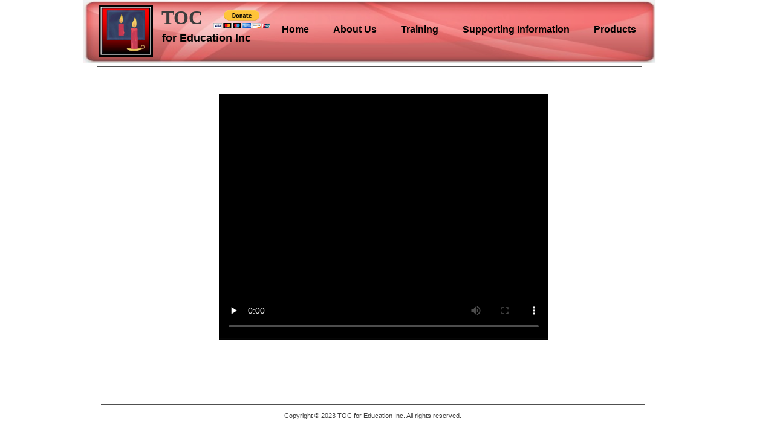

--- FILE ---
content_type: text/html
request_url: https://tocforeducation.com/videoblame.html
body_size: 5129
content:
<!DOCTYPE html><html><head><meta charset="UTF-8" /><title>Untitled Page</title><meta name="viewport" content="width=device-width, initial-scale=1.0" /><link rel="preload" href="wrstyles/style.css" type="text/css" media="all" as="style" onload="this.rel='stylesheet'" /><noscript><link rel="stylesheet" href="wrstyles/style.css" type="text/css" media="all" /></noscript><!--[if lte IE 8]> <link rel="preload" href="wrstyles/ie8style.css" type="text/css" media="all" as="style" onload="this.rel='stylesheet'" /><noscript><link rel="stylesheet" href="wrstyles/ie8style.css" type="text/css" media="all" /></noscript><![endif]--> <script>
(function(a){var b=function(c,k,d){var l=a.document;var m=l.createElement("link");var e;if(k){e=k}else{var i=(l.body||l.getElementsByTagName("head")[0]).childNodes;e=i[i.length-1]}var f=l.styleSheets;m.rel="stylesheet";m.href=c;m.media="only x";function j(n){if(l.body){return n()}setTimeout(function(){j(n)})}j(function(){e.parentNode.insertBefore(m,(k?e:e.nextSibling))});var h=function(o){var n=m.href;var p=f.length;while(p--){if(f[p].href===n){return o()}}setTimeout(function(){h(o)})};function g(){if(m.addEventListener){m.removeEventListener("load",g)}m.media=d||"all"}if(m.addEventListener){m.addEventListener("load",g)}m.onloadcssdefined=h;h(g);return m};if(typeof exports!=="undefined"){exports.loadCSS=b}else{a.loadCSS=b}}(typeof global!=="undefined"?global:this));
/*! CSS rel=preload polyfill. Depends on loadCSS function. [c]2016 @scottjehl, Filament Group, Inc. Licensed MIT  */
(function(a){if(!a.loadCSS){return}var b=loadCSS.relpreload={};b.support=function(){try{return a.document.createElement("link").relList.supports("preload")}catch(d){return false}};b.poly=function(){var d=a.document.getElementsByTagName("link");for(var e=0;e<d.length;e++){var f=d[e];if(f.rel==="preload"&&f.getAttribute("as")==="style"){a.loadCSS(f.href,f);f.rel=null}}};if(!b.support()){b.poly();var c=a.setInterval(b.poly,300);if(a.addEventListener){a.addEventListener("load",function(){a.clearInterval(c)})}if(a.attachEvent){a.attachEvent("onload",function(){a.clearInterval(c)})}}}(this));
</script> <style>h1, h2, h3, h4, h5, h6, pre, code { font-size: 1em;} h1, h2, h3, h4, h5, h6, pre, form, body, html, p, fieldset, input {margin: 0; padding: 0;} body {line-height: 1;} html, img {border: 0;} blockquote {padding:0;} html, body {width: 100%; height: 100%;} ul,ol {margin: 0px; padding: 0 0 0 30px;} :focus {outline: 0;} .page-default { font-weight: normal; font-size: 13px; line-height: 130%; font-family: Verdana, Tahoma, Geneva, sans-serif; color: #3C3C3C; background-size: cover; } .logo-link a:link, .logo-link a:visited, .logo-link a:hover, .logo-link a:active { color: #616161; text-decoration: none; } .page-background { background-color: #FFFFFF; } .horizontal-separator { font-size: 1px; line-height: 1px; border-top: 1px solid #505050; margin-bottom: 10px; } .footer { font-size: 11px; border-top: 1px solid #505050; padding-top: 10px; } .heading-1 h1 { font-size: 24px; line-height: 1.2; font-family: Georgia, Times, "Times New Roman", serif; color: #58700E; margin-bottom: 15px; } .heading-2 h2 { font-size: 20px; font-family: Georgia, Times, "Times New Roman", serif; color: #58700E; margin-bottom: 5px; } .heading-3 h3 { font-weight: bold; font-size: 13px; line-height: 1.2; font-family: Verdana, Tahoma, Geneva, sans-serif; margin-bottom: 15px; } .link a:link, .link a:visited, .link a:active { color: #58700E; text-decoration: none; } .read-more a:link, .read-more a:visited, .read-more a:active { font-weight: bold; color: #58700E; text-decoration: none; display: block; } .read-more-hover a:hover { text-decoration: underline; } .footer-link a:link, .footer-link a:visited, .footer-link a:active { color: #3C3C3C; text-decoration: none; } .footer-link-hover a:hover { text-decoration: underline; } .logo { font-weight: bold; font-size: 28px; line-height: 1.3; font-family: Georgia, Times, "Times New Roman", serif; } .list-margin li { margin-bottom: 5px; } .paragraph-top-5 p { padding-top: 5px; } .normal-link a { color: #000000; text-decoration: none; } .visited-link a:visited { color: #000000; text-decoration: none; } .hover-link a:hover { color: #FF0000; text-decoration: none; } .nbstyle2, .nbstyle2 * { margin: 0; padding: 0; list-style: none; } .nbstyle2 { line-height: 1.0; } .nbstyle2 ul { position: absolute; display: none; top: 100%; width: 210px; } .nbstyle2 ul li { width: 100%; } .nbstyle2 li { position: relative; } .nbstyle2 > li { float: left; } .nbstyle2 a { display: block; position: relative; text-decoration: none; } .nbstyle2 li:hover ul, .nbstyle2 li.sfHover ul { left: 0; top: 40px; z-index: 99; } .nbstyle2 li:hover > ul, .nbstyle2 li.sfHover > ul { display: block; } .nbstyle2 li:hover li > ul, .nbstyle2 li.sfHover li > ul { left: 210px; top: 0; } ul.nbstyle2 { width: 100%; } .nbstyle2 { float: left; } .nbstyle2 li ul a { display: block; border-right: 1px solid #D4D4D4; border-bottom: 1px solid #D4D4D4; border-left: 1px solid #D4D4D4; height: 30px; line-height: 30px; padding-left: 20px; font-family: Arial, "Helvetica Neue", Helvetica, sans-serif; font-size: 16px; font-weight: bold; color: #000000; background-color: #FFFFFF; } .nbstyle2 li ul a.sub-first { display: block; border-top: 5px solid #F06446; } .nbstyle2 li ul a:hover, .nbstyle2 li ul li:hover > a { outline: 0; color: #F06446; } .nbstyle2 ul span.sf-sub-indicator { position: absolute; display: block; right: 0.75em; top: 50%; width: 8px; height: 13px; margin-top: -6.5px; text-indent: -999em; overflow: hidden; } .nbstyle2 ul span.sf-sub-indicator { background-repeat: no-repeat; } .nbstyle2 ul a:hover span.sf-sub-indicator, .nbstyle2 ul li:hover > a span.sf-sub-indicator { background-repeat: no-repeat; } .nbstyle2.sf-shadow ul { box-shadow: 3px 4px 3px rgba(0, 0, 0, 0.4); } .nbstyle2.navmbtn { display: none; } div#nbstyle2preload1 { background-repeat: no-repeat; background-position: -9999px -9999px;} .hidethis {display: none;} .iframe-no-border {border: 0;} #twsbtxt1 {position: absolute; left: 130px; top: 9px; width: 85px; height: 35px; z-index: 5;} #twsbtxt4 {position: absolute; left: 24px; top: 110px; width: 900px; height: 1px; z-index: 3;} #twsbtxt5 {position: absolute; left: 131px; top: 55px; width: 188px; height: 24px; z-index: 8;} #wsbnavbar11 {position: absolute; left: 309px; top: 29px; width: 698px; height: 41px; z-index: 7;} #twsbimg2 img {max-width: 100%; height: 86px;} #twsbimg2 {position: absolute; left: 26px; top: 8px; width: 90px; height: 86px; z-index: 4;} #twsbimg3 img {max-width: 100%; height: 105px;} #twsbimg3 {position: absolute; left: 0px; top: 0px; width: 950px; height: 105px; z-index: 1;} #twsbppbtn1 {position: absolute; left: 216px; top: 17px; width: 94px; height: 30px; z-index: 9;} #wsbh5v1 {position: absolute; left: 225px; top: 154px; width: 545px; height: 408px; z-index: 6;} #extra-styling-area-container {position: absolute; left: 0px; top: 0px; min-width: 100%; width: auto !important; width: 100%; min-height: 100%; height: auto !important; height: 100%;} #extra-styling-area {position: relative;} #header-area {position: relative; min-width: 100%; width: auto !important; width: 100%; height: 0px;} #header-area1 {width: 1007px;} #header-area2 {position: relative; min-width: 100%; width: auto !important; width: 100%; height: 0px;} #header-area3 {width: 1007px;} #content-area {position: relative; top: auto; min-width: 100%; width: auto !important; width: 100%; height: 600px; padding-bottom: 51px;} #content-area1 {width: 1007px;} #content-area2 {position: relative; top: auto; min-width: 100%; width: auto !important; width: 100%; height: 600px; padding-bottom: 51px;} #content-area3 {width: 1007px;} #footer-area {position: absolute; left: 0px; bottom: 0px; min-width: 100%; width: auto !important; width: 100%; height: 51px; margin-top: -51px} #footer-area1 {width: 1007px;} #footer-area2 {position: absolute; left: 0px; bottom: 0px; min-width: 100%; width: auto !important; width: 100%; height: 51px; margin-top: -51px} #footer-area3 {width: 1007px;} #page-bottom-footer-container {position: absolute; left: 0; bottom: 0; min-width: 100%; width: auto !important; width: 100%; height: 51px; margin-top: -51px; z-index: 10;} #twsbtxt3 {position: absolute; left: 30px; top: 0px; width: 900px; height: 40px; z-index: 2;} #container {position:relative; margin: 0 auto; width: 1007px; height: 651px; text-align:left;} #inner-container {position: relative; width: 1007px; height: 651px;} body {text-align: center;} #container {min-height: 100%; height: auto !important; height: 100%;} @media screen and (min-width: 769px) { #twsbmncgrp1 {position: static; padding: 0px; margin: 0px; height: 0px; border: none; outline: none;} } @media screen and (min-width: 769px) { .nbstyle2 a.listitem, .nbstyle2 a.firstitem, .nbstyle2 a.lastitem { font-family: Arial, "Helvetica Neue", Helvetica, sans-serif; font-size: 16px; font-weight: bold; margin-right: 0px; margin-bottom: 0px; display: block; float: left; line-height: 40px; color: #000000; height: 40px; } .nbstyle2 a.listitem:hover, .nbstyle2 li:hover a.listitem, .nbstyle2 li.sfHover a.listitem, .nbstyle2 a.firstitem:hover, .nbstyle2 li:hover a.firstitem, .nbstyle2 li.sfHover a.firstitem, .nbstyle2 a.lastitem:hover, .nbstyle2 li:hover a.lastitem, .nbstyle2 li.sfHover a.lastitem { color: #F06446; } .nbstyle2 a.listitem span.mainitem, .nbstyle2 a.firstitem span.mainitem, .nbstyle2 a.lastitem span.mainitem { padding-right: 20px; padding-left: 20px; display: block; } .nbstyle2 li ul a.sf-with-ul { padding-right: 2.25em; min-width: 1px; } } @media screen and (min-width: 769px) and (max-width: 1007px) { #container {width: 100%; height: auto;} #inner-container {box-sizing: border-box;width: 100%; overflow: hidden; height: calc(282.8949579831933px + 36.554621848739494vw);} #twsbimg3 {width: 94.33962264150944%;overflow: hidden;} #twsbimg3 img {position: absolute; max-width: none; height: auto;left: 50%;margin-left: -475px;} #twsbimg2 {left: 2.5819265143992056%;width: 8.937437934458789%;overflow: hidden;} #twsbimg2 img {position: absolute; max-width: none; height: auto;left: 50%;margin-left: -282px;} #twsbtxt1 {left: 12.909632571996028%;width: 8.440913604766633%;font-size: calc(6.844537815126049px + 2.100840336134454vw);} #twsbppbtn1 {left: 21.44985104270109%;width: 9.334657398212512%;max-width: 100%; height: auto;} .nbstyle2 a.listitem span.mainitem, .nbstyle2 a.firstitem span.mainitem, .nbstyle2 a.lastitem span.mainitem { padding-right: calc(-38.16666666666667px + 5.776233035418736vw); padding-left: calc(-38.16666666666667px + 5.776233035418736vw); } #wsbnavbar11 {width: 69.31479642502482%;left: 30.685203574975173%;} #twsbtxt5 {left: 13.00893743793446%;top: calc(42.30672268907563px + 1.2605042016806722vw);width: 18.669314796425024%;} #twsbtxt4 {left: 2.3833167825223436%;width: 89.37437934458788%;} #wsbh5v1 {left: 22.34359483614697%;width: 54.12115193644489%;height: auto;} #wsbh5v1 video {width: 100%; height: auto; max-width: 100%; display: block;} #twsbtxt3 {left: 2.9791459781529297%;width: 89.37437934458788%;height: calc(80px - 3.9721946375372394vw);} #page-bottom-footer-container {height: calc(89.07983193277312px - 3.781512605042017vw); margin-top: calc(-89.07983193277312px + 3.781512605042017vw);} #footer-area, #footer-area2 {height: calc(89.07983193277312px - 3.781512605042017vw); margin-top: calc(-89.07983193277312px + 3.781512605042017vw);} #header-area1, #header-area3, #content-area1, #content-area3, #footer-area1, #footer-area3 {width: 100%;} #content-area, #content-area2 {height: calc(193.8151260504202px + 40.33613445378151vw);padding-bottom: calc(89.07983193277312px - 3.781512605042017vw);} } @media screen and (max-width: 768px) { #twsbmncgrp1 {position: relative; top: 0px; left: 0px; overflow: hidden;box-sizing: border-box; margin: 0px; display: block;} #twsbtxt1 {position: relative; top: 0px; left: 0px; overflow: hidden; box-sizing: border-box; display: inline-block; vertical-align: top; height: auto; margin-bottom: 10px;} #twsbtxt4 {position: relative; top: 0px; left: 0px; overflow: hidden; box-sizing: border-box; width: 100%; height: auto;} #twsbtxt5 {position: relative; top: 0px; left: 0px; overflow: hidden; box-sizing: border-box; margin: 0 auto; width: 100%; height: auto; margin-bottom: 20px;} #wsbnavbar11 {position: relative; top: 0px; left: 0px; margin: 0px; height: auto; overflow: hidden; box-sizing: border-box; width: 100%;} #twsbimg2 {position: relative; top: 0px; left: 0px; margin: 0 auto; box-sizing: border-box; margin-bottom: 20px; height: auto; max-width: 100%;}#twsbimg2 img {display: block; height: auto; max-width: 100%;} #twsbimg3 {position: relative; top: 0px; left: 0px; margin: 0 auto; box-sizing: border-box; margin-bottom: 20px; height: auto; max-width: 100%;}#twsbimg3 img {display: block; height: auto; max-width: 100%;} #twsbppbtn1form {position: relative; display: block; overflow: hidden; width: 94px; max-width: 100%; box-sizing: border-box; margin: 0 auto;}#twsbppbtn1 {position: relative; top: 0px; left: 0px; margin: 0px; overflow: hidden; display: block; height: auto; max-width: 100%; box-sizing: border-box;} #wsbh5v1 {position: relative; top: 0px; left: 0px; margin: 0 auto; box-sizing: border-box; margin-bottom: 20px; height: auto; max-width: 100%;}#wsbh5v1 video {display: block; width: 100%; max-width: 100%; height: auto;} #twsbtxt3 {position: relative; top: 0px; left: 0px; overflow: hidden; box-sizing: border-box; width: 100%; height: auto; margin-bottom: 20px; text-align: center;} #container {width: 100%; height: auto; box-sizing: border-box;} #inner-container {width: 100%; height: auto; padding-top: 0px; overflow: hidden; box-sizing: border-box;}#outer-container {position: relative;}#extra-styling-area-container {display: none;} #page-bottom-footer-container {position: relative; margin-top: 0px; height: auto;}ul.nbstyle2 { } .nbstyle2 a.listitem, .nbstyle2 a.firstitem, .nbstyle2 a.lastitem { display: block; border-right: 1px solid #D4D4D4; border-bottom: 1px solid #D4D4D4; border-left: 1px solid #D4D4D4; height: 30px; line-height: 30px; padding-left: 20px; font-family: Arial, "Helvetica Neue", Helvetica, sans-serif; font-size: 16px; font-weight: bold; color: #000000; background-color: #FFFFFF; } .nbstyle2 a.listitem:hover, .nbstyle2 li:hover a.listitem, .nbstyle2 li.sfHover a.listitem, .nbstyle2 a.firstitem:hover, .nbstyle2 li:hover a.firstitem, .nbstyle2 li.sfHover a.firstitem, .nbstyle2 a.lastitem:hover, .nbstyle2 li:hover a.lastitem, .nbstyle2 li.sfHover a.lastitem { outline: 0; color: #F06446; } .nbstyle2 a.firstitem { display: block; border-top: 5px solid #F06446; } .nbstyle2 a span.sf-sub-indicator { position: absolute; display: block; right: 0.75em; top: 50%; width: 8px; height: 13px; margin-top: -6.5px; text-indent: -999em; overflow: hidden; } .nbstyle2 a.listitem span.sf-sub-indicator, .nbstyle2 a.firstitem span.sf-sub-indicator, .nbstyle2 a.lastitem span.sf-sub-indicator { background-repeat: no-repeat; } .nbstyle2 a.listitem:hover span.sf-sub-indicator, .nbstyle2 a.firstitem:hover span.sf-sub-indicator, .nbstyle2 a.lastitem:hover span.sf-sub-indicator, .nbstyle2 li:hover a.listitem span.sf-sub-indicator, .nbstyle2 li:hover a.firstitem span.sf-sub-indicator, .nbstyle2 li:hover a.lastitem span.sf-sub-indicator, .nbstyle2 li.sfHover a.listitem span.sf-sub-indicator, .nbstyle2 li.sfHover a.firstitem span.sf-sub-indicator, .nbstyle2 li.sfHover a.lastitem span.sf-sub-indicator { background-repeat: no-repeat; } .nbstyle2.navmbtn { display: block; border-top: 5px solid #F06446; border-right: 1px solid #D4D4D4; border-bottom: 1px solid #D4D4D4; border-left: 1px solid #D4D4D4; font-family: Arial, "Helvetica Neue", Helvetica, sans-serif; font-size: 16px; font-weight: bold; text-align: left; color: #000000; background-color: #FFFFFF; height: auto; line-height: 100%; width: 100%; cursor: pointer; padding: 9px 10px; } .nbstyle2.navmbtn .navmbtnicon::before { background: none repeat scroll 0 0 #000000; content: ""; height: 2px; position: absolute; top: -6px; width: 22px; } .nbstyle2.navmbtn .navmbtnicon::after { background: none repeat scroll 0 0 #000000; content: ""; height: 2px; position: absolute; top: -12px; width: 22px; } .nbstyle2.navmbtn .navmbtnicon { background: none repeat scroll 0 0 #000000; display: inline-block; float: right; height: 2px; margin-top: 12px; position: relative; width: 22px; } .nbstyle2.navmbtn::after { content: "Menu"; } .nbstyle2 { width: 100%; box-sizing: border-box !important; display: none; } .nbstyle2.sf-toggle-menu { display: block!important; } .nbstyle2 li { float: none!important; display: block!important; width: 100%!important; } .nbstyle2 li a { float: none!important; } .nbstyle2 ul { position:static!important; width: 100% !important; display: none!important; } .nbstyle2 .sf-toggle-menu > ul { display: block!important; } .nbstyle2 li a { margin: 0 !important; padding-left: 20px !important; } .nbstyle2 li li a { margin: 0 !important; padding-left: 35px !important; } } @media screen and (max-width: 84px) {#twsbtxt1 {width: 100%;}} </style><!--[if lte IE 8]> <style type="text/css">#twsbmncgrp1 {position: static; padding: 0px; margin: 0px; height: 0px; border: none; outline: none;} </style><![endif]--> <script>
/*! matchMedia() polyfill - Test a CSS media type/query in JS. Authors & copyright (c) 2012: Scott Jehl, Paul Irish, Nicholas Zakas, David Knight. Dual MIT/BSD license */
;window.matchMedia||(window.matchMedia=function(){var b=(window.styleMedia||window.media);if(!b){var c=document.createElement("style"),a=document.getElementsByTagName("script")[0],d=null;c.type="text/css";c.id="matchmediajs-test";a.parentNode.insertBefore(c,a);d=("getComputedStyle" in window)&&window.getComputedStyle(c,null)||c.currentStyle;b={matchMedium:function(e){var f="@media "+e+"{ #matchmediajs-test { width: 1px; } }";if(c.styleSheet){c.styleSheet.cssText=f}else{c.textContent=f}return d.width==="1px"}}}return function(e){return{matches:b.matchMedium(e||"all"),media:e||"all"}}}());
;
(function(g){var b={};b.features={};var d=document.createElement("div");d.style.cssText="width: calc((10px + 100vw + 100vh) * 10 / 10)";if(d.style.length>0){b.features.calc_vw_vh=true}if(window.matchMedia&&window.matchMedia("only all").matches){b.features.css3_media_query=true}g.WR=b})(this);
</script> </head><body id="ifldasb341" class="wrnojs page-default page-background heading-1 heading-2 heading-3"><div id="container"><div id="inner-container"><div id="twsbimg3"><img src="images/banner.png" alt="" width="950" height="105" /></div><div id="twsbimg2"><img src="images/candle.png" alt="" width="564" height="535" /></div><div id="twsbmncgrp1" class="white-bg"><div id="twsbtxt1" class="logo-link logo"><p><span style="font-family: 'Verdana'; font-size: 32px;">TOC</span></p></div></div><form id="twsbppbtn1form" action="https://www.paypal.com/cgi-bin/webscr" method="post"><input type="hidden" name="cmd" value="_donations" /><input type="hidden" name="business" value="suerken@cox.net" /><input type="hidden" name="item_name" value="TOC for Education Inc" /><input type="hidden" name="currency_code" value="USD" /><input type="hidden" name="cn" value="Add special instructions to the seller" /><input type="hidden" name="no_shipping" value="2" /><input id="twsbppbtn1" type="image" src="https://www.paypal.com/en_US/i/btn/btn_donateCC_LG.gif" name="submit" alt="" /></form><div id="wsbnavbar11"><div class="nbstyle2 navmbtn"><span class="navmbtnicon"></span></div><ul class="nbstyle2 sf-shadow"><li><a class="firstitem" href=""><span class="mainitem">Home</span><span class="sf-sub-indicator"></span></a><ul><li><a class="sub-first sub-last" href="index.html">Home Page</a></li></ul></li><li><a class="listitem" href=""><span class="mainitem">About Us</span><span class="sf-sub-indicator"></span></a><ul><li><a class="sub-first" href="mission.html">Mission and Moral Code</a></li><li><a href="founder.html">Founder</a></li><li><a href="testimonial.html">Testimonials</a></li><li><a href="https://www.tocforeducation.com/overview.ppt">Overview of TOCfE</a></li><li><a href="https://www.tocforeducation.com/brochure.html">Brochure</a></li><li><a href="links.html">Links</a></li><li><a href="partners.html">Partners</a></li><li><a class="sub-last" href="contactus.html">Contact Us</a></li></ul></li><li><a class="listitem" href=""><span class="mainitem">Training</span><span class="sf-sub-indicator"></span></a><ul><li><a class="sub-first sub-last" href="roadmap.html">Training Roadmap</a></li></ul></li><li><a class="listitem" href=""><span class="mainitem">Supporting Information</span><span class="sf-sub-indicator"></span></a><ul><li><a class="sub-first" href="research.html">Research</a></li><li><a href="case.html">Case Studies</a></li><li><a class="sub-last" href="action.html">Reading Materials</a></li></ul></li><li><a class="listitem" href=""><span class="mainitem">Products</span><span class="sf-sub-indicator"></span></a><ul><li><a class="sub-first sub-last" href="products.html">Browse Products</a></li></ul></li><li><a class="lastitem" href=""><span class="mainitem"></span></a></li></ul></div><div id="twsbtxt5"><p><strong><span style="color: #000000; font-size: 18px;">for Education Inc</span></strong></p></div><div id="twsbtxt4" class="horizontal-separator"></div><div id="wsbh5v1"><video src="https://tocforeducation.com/Blame.mp4" width="545" height="408" autoplay="true" controls="controls" preload="none" poster="[data-uri]"><a href="https://tocforeducation.com/Blame.mp4"><img src="[data-uri]" width="545" height="408" /></a></video></div></div><div id="page-bottom-footer-container"><div id="twsbtxt3" class="footer footer-link footer-link-hover"><p align="center">Copyright © 2023 <a href="#">TOC</a> for Education Inc. All rights reserved.</p></div></div></div><div id="nbstyle2preload1"></div><script>
function wrLoadAsync() {$LAB.script("wrscripts/jquery.min.js").wait().script(function() {if (WR.features.calc_vw_vh || !WR.features.css3_media_query) {return null;} else {return "wrscripts/jquery.wsb.calc.min.js";}}).script("wrscripts/jquery.wsb.superfish.min.js").wait(function(){ $(function() {$("body").removeClass("wrnojs").addClass("wrjs"); $("#wsbnavbar11 ul.nbstyle2").superfish({delay: 300, dropShadows: true, showEffect: true, animation: {height: "show"}, speed: "normal", animationOut: {height: "hide"}, speedOut: "normal", submenuOnLeft: false}).wrnbrwd({mobilemq: "768px"}); });});}                
</script><script async src="wrscripts/LAB.min.js"></script></body></html>

--- FILE ---
content_type: text/css
request_url: https://tocforeducation.com/wrstyles/style.css
body_size: 805
content:
@charset "UTF-8";h1,h2,h3,h4,h5,h6,pre,code{font-size:1em}
h1,h2,h3,h4,h5,h6,pre,form,body,html,p,fieldset,input{margin:0;padding:0}
body{line-height:1}
html,img{border:0}
blockquote{padding:0}
html,body{width:100%;height:100%}
ul,ol{margin:0;padding:0 0 0 30px}
:focus{outline:0}
.page-default{font-weight:normal;font-size:13px;line-height:130%;font-family:Verdana,Tahoma,Geneva,sans-serif;color:#3c3c3c;background-size:cover}
.logo-link a:link,.logo-link a:visited,.logo-link a:hover,.logo-link a:active{color:#616161;text-decoration:none}
.logo-2nd-color{color:#58700e}
.page-background{background-color:#fff}
.horizontal-separator{font-size:1px;line-height:1px;border-top:1px solid #505050;margin-bottom:10px}
.footer{font-size:11px;border-top:1px solid #505050;padding-top:10px}
.heading-1 h1{font-size:24px;line-height:1.2;font-family:Georgia,Times,"Times New Roman",serif;color:#58700e;margin-bottom:15px}
.horizontal-separator-2{font-size:1px;line-height:1px;border-top:1px solid #000}
.vertical-separator{font-size:1px;line-height:1px;border-left:1px solid #000}
.heading-2 h2{font-size:20px;font-family:Georgia,Times,"Times New Roman",serif;color:#58700e;margin-bottom:5px}
.heading-3 h3{font-weight:bold;font-size:13px;line-height:1.2;font-family:Verdana,Tahoma,Geneva,sans-serif;margin-bottom:15px}
.link a:link,.link a:visited,.link a:active{color:#58700e;text-decoration:none}
.read-more a:link,.read-more a:visited,.read-more a:active{font-weight:bold;color:#58700e;text-decoration:none;display:block}
.read-more-hover a:hover{text-decoration:underline}
.footer-link a:link,.footer-link a:visited,.footer-link a:active{color:#3c3c3c;text-decoration:none}
.footer-link-hover a:hover{text-decoration:underline}
.slogan{font-size:30px;line-height:150%;font-family:Georgia,Times,"Times New Roman",serif;color:#b0ec3c}
.logo{font-weight:bold;font-size:28px;line-height:1.3;font-family:Georgia,Times,"Times New Roman",serif}
.list-margin li{margin-bottom:5px}
.center-image-in-a-line{margin-right:5px;display:inline-block;vertical-align:middle}
.paragraph-top-5 p{padding-top:5px}
.default-text-padding{padding:10px}
.white-bg{background-color:#fff}
.normal-link a{color:#000;text-decoration:none}
.visited-link a:visited{color:#000;text-decoration:none}
.hover-link a:hover{color:red;text-decoration:none}
.nbstyle2,.nbstyle2 *{margin:0;padding:0;list-style:none}
.nbstyle2{line-height:1.0}
.nbstyle2 ul{position:absolute;display:none;top:100%;width:210px}
.nbstyle2 ul li{width:100%}
.nbstyle2 li{position:relative}
.nbstyle2>li{float:left}
.nbstyle2 a{display:block;position:relative;text-decoration:none}
.nbstyle2 li:hover ul,.nbstyle2 li.sfHover ul{left:0;top:40px;z-index:99}
.nbstyle2 li:hover>ul,.nbstyle2 li.sfHover>ul{display:block}
.nbstyle2 li:hover li>ul,.nbstyle2 li.sfHover li>ul{left:210px;top:0}
ul.nbstyle2{width:100%}
.nbstyle2{float:left}
.nbstyle2 li ul a{display:block;border-right:1px solid #d4d4d4;border-bottom:1px solid #d4d4d4;border-left:1px solid #d4d4d4;height:30px;line-height:30px;padding-left:20px;font-family:Arial,"Helvetica Neue",Helvetica,sans-serif;font-size:16px;font-weight:bold;color:#000;background-color:#fff}
.nbstyle2 li ul a.sub-first{display:block;border-top:5px solid #f06446}
.nbstyle2 li ul a:hover,.nbstyle2 li ul li:hover>a{outline:0;color:#f06446}
.nbstyle2 ul span.sf-sub-indicator{position:absolute;display:block;right:.75em;top:50%;width:8px;height:13px;margin-top:-6.5px;text-indent:-999em;overflow:hidden}
.nbstyle2 ul span.sf-sub-indicator{background-repeat:no-repeat}
.nbstyle2 ul a:hover span.sf-sub-indicator,.nbstyle2 ul li:hover>a span.sf-sub-indicator{background-repeat:no-repeat}
.nbstyle2.sf-shadow ul{box-shadow:3px 4px 3px rgba(0,0,0,0.4)}
.nbstyle2.navmbtn{display:none}
div#nbstyle2preload1{background-repeat:no-repeat;background-position:-9999px -9999px}
.hidethis{display:none}
.iframe-no-border{border:0}

--- FILE ---
content_type: application/x-javascript
request_url: https://tocforeducation.com/wrscripts/jquery.wsb.superfish.min.js
body_size: 2593
content:
/*!
 * hoverIntent v1.9.0 // 2017.09.01 // jQuery v1.7.0+
 * http://briancherne.github.io/jquery-hoverIntent/
 *
 * You may use hoverIntent under the terms of the MIT license. Basically that
 * means you are free to use hoverIntent as long as this header is left intact.
 * Copyright 2007-2017 Brian Cherne
 */
;(function(a){if(typeof define==="function"&&define.amd){define(["jquery"],a)}else{if(jQuery&&!jQuery.fn.hoverIntent){a(jQuery)}}})(function(f){var b={interval:100,sensitivity:6,timeout:0};var d=0;var h,g;var a=function(i){h=i.pageX;g=i.pageY};var e=function(l,j,k,i){if(Math.sqrt((k.pX-h)*(k.pX-h)+(k.pY-g)*(k.pY-g))<i.sensitivity){j.off(k.event,a);delete k.timeoutId;k.isActive=true;l.pageX=h;l.pageY=g;delete k.pX;delete k.pY;return i.over.apply(j[0],[l])}else{k.pX=h;k.pY=g;k.timeoutId=setTimeout(function(){e(l,j,k,i)},i.interval)}};var c=function(l,j,k,i){delete j.data("hoverIntent")[k.id];return i.apply(j[0],[l])};f.fn.hoverIntent=function(m,n,i){var l=d++;var k=f.extend({},b);if(f.isPlainObject(m)){k=f.extend(k,m);if(!f.isFunction(k.out)){k.out=k.over}}else{if(f.isFunction(n)){k=f.extend(k,{over:m,out:n,selector:i})}else{k=f.extend(k,{over:m,out:m,selector:n})}}var j=function(t){var r=f.extend({},t);var p=f(this);var o=p.data("hoverIntent");if(!o){p.data("hoverIntent",(o={}))}var s=o[l];if(!s){o[l]=s={id:l}}if(s.timeoutId){s.timeoutId=clearTimeout(s.timeoutId)}var q=s.event="mousemove.hoverIntent.hoverIntent"+l;if(t.type==="mouseenter"){if(s.isActive){return}s.pX=r.pageX;s.pY=r.pageY;p.off(q,a).on(q,a);s.timeoutId=setTimeout(function(){e(r,p,s,k)},k.interval)}else{if(!s.isActive){return}p.off(q,a);s.timeoutId=setTimeout(function(){c(r,p,s,k.out)},k.timeout)}};return this.on({"mouseenter.hoverIntent":j,"mouseleave.hoverIntent":j},k.selector)}});
/*!
 * jQuery Superfish Menu Plugin - v1.7.7
 * Copyright (c) 2015 
 *
 * Dual licensed under the MIT and GPL licenses:
 */
;(function(c,a){var b=(function(){var p={bcClass:"sf-breadcrumb",menuClass:"sf-js-enabled",anchorClass:"sf-with-ul",menuArrowClass:"sf-arrows"},f=(function(){var s=/^(?![\w\W]*Windows Phone)[\w\W]*(iPhone|iPad|iPod)/i.test(navigator.userAgent);if(s){c("html").css("cursor","pointer").on("click",c.noop)}return s})(),k=(function(){var s=document.documentElement.style;return("behavior" in s&&"fill" in s&&/iemobile/i.test(navigator.userAgent))})(),e=(function(){return(!!a.PointerEvent)})(),m=function(t,u){var s=p.menuClass;if(u.cssArrows){s+=" "+p.menuArrowClass}t.toggleClass(s)},r=function(s,t){return s.find("li."+t.pathClass).slice(0,t.pathLevels).addClass(t.hoverClass+" "+p.bcClass).filter(function(){return(c(this).children(t.popUpSelector).hide().show().length)}).removeClass(t.pathClass)},n=function(s){s.children("a").toggleClass(p.anchorClass)},g=function(s){var u=s.css("ms-touch-action");var t=s.css("touch-action");t=t||u;t=(t==="pan-y")?"auto":"pan-y";s.css({"ms-touch-action":t,"touch-action":t})},j=function(u,v){var s="li:has("+v.popUpSelector+")";if(c.fn.hoverIntent&&!v.disableHI){u.hoverIntent(l,h,s)}else{u.on("mouseenter.superfish",s,l).on("mouseleave.superfish",s,h)}var t="MSPointerDown.superfish";if(e){t="pointerdown.superfish"}if(!f){t+=" touchend.superfish"}if(k){t+=" mousedown.superfish"}u.on("focusin.superfish","li",l).on("focusout.superfish","li",h).on(t,"a",v,i)},i=function(u){var t=c(this),v=o(t),s=t.siblings(u.data.popUpSelector);if(v.onHandleTouch.call(s)===false){return this}if(s.length>0&&s.is(":hidden")){t.one("click.superfish",false);if(u.type==="MSPointerDown"||u.type==="pointerdown"){t.trigger("focus")}else{c.proxy(l,t.parent("li"))()}}},l=function(){var s=c(this),t=o(s);clearTimeout(t.sfTimer);s.siblings().superfish("hide").end().superfish("show")},h=function(){var s=c(this),t=o(s);if(f){c.proxy(q,s,t)()}else{clearTimeout(t.sfTimer);t.sfTimer=setTimeout(c.proxy(q,s,t),t.delay)}},q=function(s){s.retainPath=(c.inArray(this[0],s.$path)>-1);this.superfish("hide");if(!this.parents("."+s.hoverClass).length){s.onIdle.call(d(this));if(s.$path.length){c.proxy(l,s.$path)()}}},d=function(s){return s.closest("."+p.menuClass)},o=function(s){return d(s).data("sf-options")};return{hide:function(t){if(this.length){var w=this,x=o(w);if(!x){return this}var u=(x.retainPath===true)?x.$path:"",s=w.find("li."+x.hoverClass).add(this).not(u).removeClass(x.hoverClass).children(x.popUpSelector),v=x.speedOut;if(t){s.show();v=0}x.retainPath=false;if(x.onBeforeHide.call(s)===false){return this}s.stop(true,true).animate(x.animationOut,v,function(){var y=c(this);x.onHide.call(y)})}return this},show:function(){var u=o(this);if(!u){return this}var t=this.addClass(u.hoverClass),s=t.children(u.popUpSelector);if(u.onBeforeShow.call(s)===false){return this}s.stop(true,true).animate(u.animation,u.speed,function(){u.onShow.call(s)});return this},destroy:function(){return this.each(function(){var t=c(this),u=t.data("sf-options"),s;if(!u){return false}s=t.find(u.popUpSelector).parent("li");clearTimeout(u.sfTimer);m(t,u);n(s);g(t);t.off(".superfish").off(".hoverIntent");s.children(u.popUpSelector).attr("style",function(v,w){return w.replace(/display[^;]+;?/g,"")});u.$path.removeClass(u.hoverClass+" "+p.bcClass).addClass(u.pathClass);t.find("."+u.hoverClass).removeClass(u.hoverClass);u.onDestroy.call(t);t.removeData("sf-options")})},init:function(s){return this.each(function(){var u=c(this);if(u.data("sf-options")){return false}var v=c.extend({},c.fn.superfish.defaults,s),t=u.find(v.popUpSelector).parent("li");v.$path=r(u,v);if(!v.showEffect){v.speed=1}u.data("sf-options",v);m(u,v);n(t);g(u);j(u,v);t.not("."+p.bcClass).superfish("hide",true);v.onInit.call(this)})}}})();c.fn.superfish=function(e,d){if(b[e]){return b[e].apply(this,Array.prototype.slice.call(arguments,1))}else{if(typeof e==="object"||!e){return b.init.apply(this,arguments)}else{return c.error("Method "+e+" does not exist on jQuery.fn.superfish")}}};c.fn.superfish.defaults={popUpSelector:"ul,.sf-mega",hoverClass:"sfHover",pathClass:"overrideThisToUse",pathLevels:1,delay:800,showEffect:true,animation:{opacity:"show"},animationOut:{opacity:"hide"},speed:"normal",speedOut:"fast",cssArrows:false,disableHI:false,onInit:c.noop,onBeforeShow:c.noop,onShow:c.noop,onBeforeHide:c.noop,onHide:c.noop,onIdle:c.noop,onDestroy:c.noop,onHandleTouch:c.noop}})(jQuery,window);
/*!
 * Navigation Bar for RWD v1.0.0
 * Copyright (c) 2014 - 2015 Adritech Software Company Limited
 *
 */
;(function(a){a.fn.wrnbrwd=function(f){var d=a.extend({},a.fn.wrnbrwd.defaults,f);var c=a(window),j="sf-sub-sub-menu",b,g,h,i,k=function(n){var p=a(this);var q=n;b=q.speed;g=q.speedOut;var l=function(o){if(i){o.preventDefault();a(this).parent().toggleClass("sf-toggle-menu")}};p.find(".sf-with-ul").click(l).addClass("mobilewithclick");p.find("li ul li ul").prev().click(l).addClass("mobilewithclick");var m=function(){if(window.matchMedia&&window.matchMedia("(max-width: "+d.mobilemq+")").matches){p.find("li ul li ul").removeClass(j);q.speed=0;q.speedOut=0;i=true}else{p.find("li ul li ul").addClass(j);p.find("li ul").css("display","none");q.speed=b;q.speedOut=g;i=false;p.find("li").removeClass("sf-toggle-menu");p.removeClass("sf-toggle-menu")}};m();p.parent().find(".navmbtn").click(function(){p.toggleClass("sf-toggle-menu")});c.resize(function(){m()})},e=function(r){var o=a(this);if(o.hasClass(j)){var p=o.width();var l=o.parent();var q=l.width();if(r.submenuOnLeft){var m=l.offset().left-p;if(m<0){o.css("right","-"+q+"px")}else{o.css("right",q+"px")}}else{var n=l.offset().left+q+p;if(n>c.width()){o.css("left","-"+q+"px")}else{o.css("left",q+"px")}}}};return this.each(function(){var m=a(this).data("sf-options");var l=m.onBeforeShow;a.extend(m,{onBeforeShow:function(){e.call(this,m);l.call(this)}});k.call(this,m)})};a.fn.wrnbrwd.defaults={mobilemq:"768px"}})(jQuery);